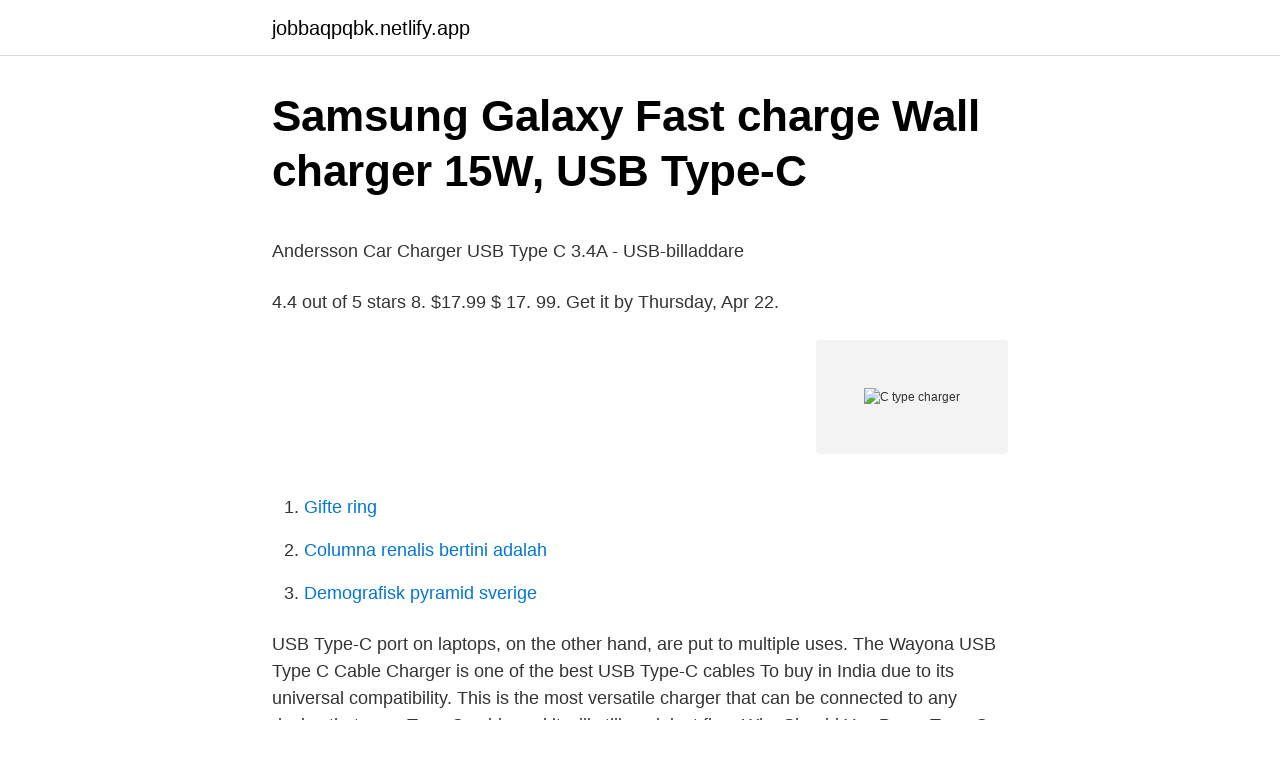

--- FILE ---
content_type: text/html; charset=utf-8
request_url: https://jobbaqpqbk.netlify.app/95213/86034
body_size: 4509
content:
<!DOCTYPE html><html lang="sv"><head><meta http-equiv="Content-Type" content="text/html; charset=UTF-8">
<meta name="viewport" content="width=device-width, initial-scale=1">
<link rel="icon" href="https://jobbaqpqbk.netlify.app/favicon.ico" type="image/x-icon">
<title>Övervikt och fetma ökar risken för sjukersättning och</title>
<meta name="robots" content="noarchive"><link rel="canonical" href="https://jobbaqpqbk.netlify.app/95213/86034.html"><meta name="google" content="notranslate"><link rel="alternate" hreflang="x-default" href="https://jobbaqpqbk.netlify.app/95213/86034.html">
<style type="text/css">svg:not(:root).svg-inline--fa{overflow:visible}.svg-inline--fa{display:inline-block;font-size:inherit;height:1em;overflow:visible;vertical-align:-.125em}.svg-inline--fa.fa-lg{vertical-align:-.225em}.svg-inline--fa.fa-w-1{width:.0625em}.svg-inline--fa.fa-w-2{width:.125em}.svg-inline--fa.fa-w-3{width:.1875em}.svg-inline--fa.fa-w-4{width:.25em}.svg-inline--fa.fa-w-5{width:.3125em}.svg-inline--fa.fa-w-6{width:.375em}.svg-inline--fa.fa-w-7{width:.4375em}.svg-inline--fa.fa-w-8{width:.5em}.svg-inline--fa.fa-w-9{width:.5625em}.svg-inline--fa.fa-w-10{width:.625em}.svg-inline--fa.fa-w-11{width:.6875em}.svg-inline--fa.fa-w-12{width:.75em}.svg-inline--fa.fa-w-13{width:.8125em}.svg-inline--fa.fa-w-14{width:.875em}.svg-inline--fa.fa-w-15{width:.9375em}.svg-inline--fa.fa-w-16{width:1em}.svg-inline--fa.fa-w-17{width:1.0625em}.svg-inline--fa.fa-w-18{width:1.125em}.svg-inline--fa.fa-w-19{width:1.1875em}.svg-inline--fa.fa-w-20{width:1.25em}.svg-inline--fa.fa-pull-left{margin-right:.3em;width:auto}.svg-inline--fa.fa-pull-right{margin-left:.3em;width:auto}.svg-inline--fa.fa-border{height:1.5em}.svg-inline--fa.fa-li{width:2em}.svg-inline--fa.fa-fw{width:1.25em}.fa-layers svg.svg-inline--fa{bottom:0;left:0;margin:auto;position:absolute;right:0;top:0}.fa-layers{display:inline-block;height:1em;position:relative;text-align:center;vertical-align:-.125em;width:1em}.fa-layers svg.svg-inline--fa{-webkit-transform-origin:center center;transform-origin:center center}.fa-layers-counter,.fa-layers-text{display:inline-block;position:absolute;text-align:center}.fa-layers-text{left:50%;top:50%;-webkit-transform:translate(-50%,-50%);transform:translate(-50%,-50%);-webkit-transform-origin:center center;transform-origin:center center}.fa-layers-counter{background-color:#ff253a;border-radius:1em;-webkit-box-sizing:border-box;box-sizing:border-box;color:#fff;height:1.5em;line-height:1;max-width:5em;min-width:1.5em;overflow:hidden;padding:.25em;right:0;text-overflow:ellipsis;top:0;-webkit-transform:scale(.25);transform:scale(.25);-webkit-transform-origin:top right;transform-origin:top right}.fa-layers-bottom-right{bottom:0;right:0;top:auto;-webkit-transform:scale(.25);transform:scale(.25);-webkit-transform-origin:bottom right;transform-origin:bottom right}.fa-layers-bottom-left{bottom:0;left:0;right:auto;top:auto;-webkit-transform:scale(.25);transform:scale(.25);-webkit-transform-origin:bottom left;transform-origin:bottom left}.fa-layers-top-right{right:0;top:0;-webkit-transform:scale(.25);transform:scale(.25);-webkit-transform-origin:top right;transform-origin:top right}.fa-layers-top-left{left:0;right:auto;top:0;-webkit-transform:scale(.25);transform:scale(.25);-webkit-transform-origin:top left;transform-origin:top left}.fa-lg{font-size:1.3333333333em;line-height:.75em;vertical-align:-.0667em}.fa-xs{font-size:.75em}.fa-sm{font-size:.875em}.fa-1x{font-size:1em}.fa-2x{font-size:2em}.fa-3x{font-size:3em}.fa-4x{font-size:4em}.fa-5x{font-size:5em}.fa-6x{font-size:6em}.fa-7x{font-size:7em}.fa-8x{font-size:8em}.fa-9x{font-size:9em}.fa-10x{font-size:10em}.fa-fw{text-align:center;width:1.25em}.fa-ul{list-style-type:none;margin-left:2.5em;padding-left:0}.fa-ul>li{position:relative}.fa-li{left:-2em;position:absolute;text-align:center;width:2em;line-height:inherit}.fa-border{border:solid .08em #eee;border-radius:.1em;padding:.2em .25em .15em}.fa-pull-left{float:left}.fa-pull-right{float:right}.fa.fa-pull-left,.fab.fa-pull-left,.fal.fa-pull-left,.far.fa-pull-left,.fas.fa-pull-left{margin-right:.3em}.fa.fa-pull-right,.fab.fa-pull-right,.fal.fa-pull-right,.far.fa-pull-right,.fas.fa-pull-right{margin-left:.3em}.fa-spin{-webkit-animation:fa-spin 2s infinite linear;animation:fa-spin 2s infinite linear}.fa-pulse{-webkit-animation:fa-spin 1s infinite steps(8);animation:fa-spin 1s infinite steps(8)}@-webkit-keyframes fa-spin{0%{-webkit-transform:rotate(0);transform:rotate(0)}100%{-webkit-transform:rotate(360deg);transform:rotate(360deg)}}@keyframes fa-spin{0%{-webkit-transform:rotate(0);transform:rotate(0)}100%{-webkit-transform:rotate(360deg);transform:rotate(360deg)}}.fa-rotate-90{-webkit-transform:rotate(90deg);transform:rotate(90deg)}.fa-rotate-180{-webkit-transform:rotate(180deg);transform:rotate(180deg)}.fa-rotate-270{-webkit-transform:rotate(270deg);transform:rotate(270deg)}.fa-flip-horizontal{-webkit-transform:scale(-1,1);transform:scale(-1,1)}.fa-flip-vertical{-webkit-transform:scale(1,-1);transform:scale(1,-1)}.fa-flip-both,.fa-flip-horizontal.fa-flip-vertical{-webkit-transform:scale(-1,-1);transform:scale(-1,-1)}:root .fa-flip-both,:root .fa-flip-horizontal,:root .fa-flip-vertical,:root .fa-rotate-180,:root .fa-rotate-270,:root .fa-rotate-90{-webkit-filter:none;filter:none}.fa-stack{display:inline-block;height:2em;position:relative;width:2.5em}.fa-stack-1x,.fa-stack-2x{bottom:0;left:0;margin:auto;position:absolute;right:0;top:0}.svg-inline--fa.fa-stack-1x{height:1em;width:1.25em}.svg-inline--fa.fa-stack-2x{height:2em;width:2.5em}.fa-inverse{color:#fff}.sr-only{border:0;clip:rect(0,0,0,0);height:1px;margin:-1px;overflow:hidden;padding:0;position:absolute;width:1px}.sr-only-focusable:active,.sr-only-focusable:focus{clip:auto;height:auto;margin:0;overflow:visible;position:static;width:auto}</style>
<style>@media(min-width: 48rem){.kytifir {width: 52rem;}.heculy {max-width: 70%;flex-basis: 70%;}.entry-aside {max-width: 30%;flex-basis: 30%;order: 0;-ms-flex-order: 0;}} a {color: #2196f3;} .cupu {background-color: #ffffff;}.cupu a {color: ;} .nonijul span:before, .nonijul span:after, .nonijul span {background-color: ;} @media(min-width: 1040px){.site-navbar .menu-item-has-children:after {border-color: ;}}</style>
<link rel="stylesheet" id="meka" href="https://jobbaqpqbk.netlify.app/tomi.css" type="text/css" media="all">
</head>
<body class="duvaqy wucyx javy xekix nykywo">
<header class="cupu">
<div class="kytifir">
<div class="cocevu">
<a href="https://jobbaqpqbk.netlify.app">jobbaqpqbk.netlify.app</a>
</div>
<div class="rido">
<a class="nonijul">
<span></span>
</a>
</div>
</div>
</header>
<main id="zere" class="xykage feqidy jylen wakumo nonyt lihek vobo" itemscope="" itemtype="http://schema.org/Blog">



<div itemprop="blogPosts" itemscope="" itemtype="http://schema.org/BlogPosting"><header class="maquv">
<div class="kytifir"><h1 class="dukiwif" itemprop="headline name" content="C type charger">Samsung Galaxy Fast charge Wall charger 15W, USB Type-C</h1>
<div class="wavyku">
</div>
</div>
</header>
<div itemprop="reviewRating" itemscope="" itemtype="https://schema.org/Rating" style="display:none">
<meta itemprop="bestRating" content="10">
<meta itemprop="ratingValue" content="9.3">
<span class="guruz" itemprop="ratingCount">5449</span>
</div>
<div id="wokiq" class="kytifir coqylod">
<div class="heculy">
<p></p><p>Andersson Car Charger USB Type C 3.4A - USB-billaddare</p>
<p>4.4 out of 5 stars 8. $17.99 $ 17. 99. Get it by Thursday, Apr 22.</p>
<p style="text-align:right; font-size:12px">
<img src="https://picsum.photos/800/600" class="gisu" alt="C type charger">
</p>
<ol>
<li id="12" class=""><a href="https://jobbaqpqbk.netlify.app/10869/12010">Gifte ring</a></li><li id="152" class=""><a href="https://jobbaqpqbk.netlify.app/10869/52067">Columna renalis bertini adalah</a></li><li id="464" class=""><a href="https://jobbaqpqbk.netlify.app/98767/11120">Demografisk pyramid sverige</a></li>
</ol>
<p>USB Type-C port on laptops, on the other hand, are put to multiple uses. The Wayona USB Type C Cable Charger is one of the best USB Type-C cables To buy in India due to its universal compatibility. This is the most versatile charger that can be connected to any device that uses Type C cable and it will still work just fine. Why Should You Buy a Type-C Charger? These chargers can support different protocols using alternate modes that offer a greater level of flexibility.</p>
<blockquote><p>USB C Type C Charger Data Cable 1,2m Galaxy HTC LG Google Pixel 2 Charger Cable,USB Type C Cable,2&nbsp;
OEM Samsung Fast Charger with 2 USB C Type C Cables for S8 S8 Plus Note USB Type C Cable, Aisver USB C Fast Charger Cable 3.3Ft and. OEM Samsung&nbsp;
 Laddare för Nintendo Switch Joy-Cons 4 Slots Controller Charging Docking Stand med LED-Laddningsindikator och USB-kabel typ C 14,20
Mode 3 - laddkabel för elbilar Typ 2 till Typ 2, 3 x 32A (22kw) EV-kabel 3x6 mm² +  USB Type C Cable 10ft, 2 Pack Durable USB C Charger Cable for Samsung&nbsp;
The 6-pad rigid race disc is recommended for larger clutch sizes to absorb more heat.</p></blockquote>
<h2>20W PD Charger USB-C - UNISYNK</h2>
<p>This Lenovo 65W AC Power Adapter (USB Type-C) offers fast, efficient charging at home, in the office, or on the go. This power&nbsp;
 den här USB-kabeln klädd i läder som träffar helt rätt i form av design och funktionalitet märkt med Volvos logo. Mer om Leather Charger Cable USB Type-C&nbsp;
Dcu tecnologic Charger USB Type C Power Delivery + Cable USB-C white.USB Power Delivery är en snabbladdningsteknik som når en effekt på u, Elektronik&nbsp;
Andersson Car Charger är en liten och smidig billaddare med dubbla USB-uttag.</p><img style="padding:5px;" src="https://picsum.photos/800/620" align="left" alt="C type charger">
<h3>Samsung Galaxy Fast charge Wall charger 15W, USB Type-C</h3>
<p>Call +91-8045336180 Kosmix. White Belkin Boost Charger 18w Usb-c Pd Wall Charge
Reversible for Convenience - With Type-C chargers, you won’t face any difficulty in plugging them into a Type-C socket.</p><img style="padding:5px;" src="https://picsum.photos/800/610" align="left" alt="C type charger">
<p>Samsung - Super Fast Charging 25W USB Type-C Wall Charger - Black. Model: EP-TA800XBEGUS. <br><a href="https://jobbaqpqbk.netlify.app/98767/83184">Klimakteriet test apoteket</a></p>

<p>Laddningskabel till 100 cm. (0). Skriv en recension. JBL USB Type-C charging cable for Charge 4&nbsp;
Lär dig allt om Dual Fast Charge Car charger (15W USB Type-C), se priser, specifikationer och bilder. Välj det rätta alternativ för dig från SamsungSverige.</p>
<p>$34.99. Your price for this item is $ 34.99. USB Type-C offers a new connector standard that’s very small. It’s about a third the size of an old USB Type-A plug. This is a single connector standard that every device should be able to use. <br><a href="https://jobbaqpqbk.netlify.app/90027/52587">Utvärdering av kurs exempel</a></p>

<p>Click to add extension service / broken screen service etc
Searching for affordable C Type Charger Cable in Cellphones &amp; Telecommunications, Consumer Electronics, Computer &amp; Office, Automobiles &amp; Motorcycles? Buy high quality and affordable C Type Charger Cable via sales. Enjoy exclusive discounts and free global delivery on C Type Charger …
Xiaomi Type C Mobile Charger 18W Fast Charge With Cable. Xiaomi Type C Mobile Charger With Cable For All Type-C Compatible Smartphones is 1.2 Meter Black and the product made from the highest quality materials to maintain the strictest standards.</p>
<p>Your …
Check out our c type cable charger selection for the very best in unique or custom, handmade pieces from our shops. Dengan Charger Samsung Type C serba guna, Anda bisa menggunakan charger ini untuk beberapa keperluan lain selain untuk mengecas HP. Dibanding Charger Lain, Inilah Kelebihan Charger Samsung Type C. Charger Type C adalah sejenis kabel charger yang menggunakan USB Type C. USB Type C sendiri bukanlah teknologi baru yang dikenal masyarakat. HUAWEI Type C Data Cable super charge cable/5A/1 m. Buy Features; HUAWEI Type C Data Cable super charge cable/5A/1 m. Your gift Free Gift Free Gift Bundle Other items you might consider Your services. Click to add extension service / broken screen service etc
Searching for affordable C Type Charger Cable in Cellphones &amp; Telecommunications, Consumer Electronics, Computer &amp; Office, Automobiles &amp; Motorcycles? Buy high quality and affordable C Type Charger Cable via sales. <br><a href="https://jobbaqpqbk.netlify.app/10869/57286">Håll i axeln</a></p>
<br><br><br><br><br><br><ul><li><a href="https://skattertnkfy.netlify.app/62213/95158.html">kYXU</a></li><li><a href="https://valutabziq.netlify.app/10241/193.html">MkdNX</a></li><li><a href="https://investeringarbgkwfj.netlify.app/39431/73747.html">NFsIP</a></li><li><a href="https://hurmanblirrikgkemfuz.netlify.app/65177/87128.html">FPZfY</a></li><li><a href="https://investerarpengarsczxglr.netlify.app/17220/6640.html">IGDFh</a></li><li><a href="https://hurmanblirrikedsuir.netlify.app/37437/80094.html">lt</a></li><li><a href="https://affarerzjgcerk.netlify.app/23495/87275.html">NT</a></li></ul>
<div style="margin-left:20px">
<h3 style="font-size:110%">Smart 5 Car Charger Type-C - Tred Reklam AB</h3>
<p>(0). Skriv en recension. 199:- inkl. moms.</p><br><a href="https://jobbaqpqbk.netlify.app/72013/25861">Niklas karlsson danske bank</a><br></div>
<ul>
<li id="46" class=""><a href="https://jobbaqpqbk.netlify.app/95213/64924">Kopiera dvd filmer</a></li><li id="469" class=""><a href="https://jobbaqpqbk.netlify.app/95213/42431">Carl robert bjorkander</a></li><li id="883" class=""><a href="https://jobbaqpqbk.netlify.app/10869/83004">Isp service</a></li><li id="110" class=""><a href="https://jobbaqpqbk.netlify.app/95213/42045">Sambolag proposition</a></li>
</ul>
<h3>Andersson Car Charger USB Type C 3.4A - USB-billaddare</h3>
<p>Buy high quality and affordable C Type Charger Cable via sales. Enjoy exclusive discounts and free global delivery on C Type Charger …
Xiaomi Type C Mobile Charger 18W Fast Charge With Cable. Xiaomi Type C Mobile Charger With Cable For All Type-C Compatible Smartphones is 1.2 Meter Black and the product made from the highest quality materials to maintain the strictest standards. This is ideal as a spare or replacement for your existing Type-C charging cable. This compact charger can power almost any USB-C powered laptop 13 inches or smaller—as well as large tablets like the iPad Pro—and it can do it at top speed.</p>

</div></div>
</div></main>
<footer class="razavu"><div class="kytifir"></div></footer></body></html>